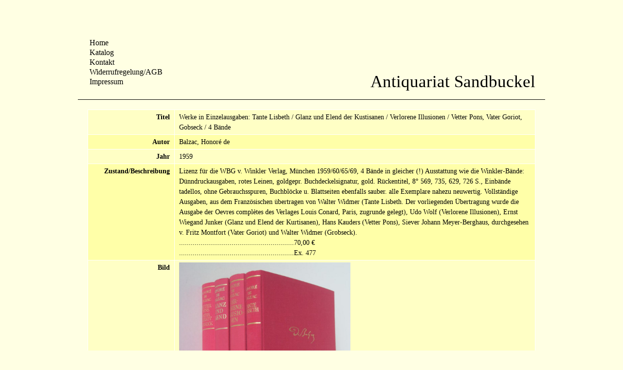

--- FILE ---
content_type: text/html
request_url: http://antiquariat-sandbuckel.de/index.php/catalog/399
body_size: 4005
content:
<!DOCTYPE html PUBLIC "-//W3C//DTD XHTML 1.0 Transitional//EN" "http://www.w3.org/TR/xhtml1/DTD/xhtml1-transitional.dtd">
<html xmlns="http://www.w3.org/1999/xhtml" xml:lang="de" lang="de">
<head>
	<meta http-equiv="Content-Type" content="text/html; charset=utf-8" />
	<meta name="language" content="de" />
        <meta name="keywords" content="Antiquariat, Sandbuckel, Bücher, Katalog, vergriffene, seltene, verschwunden">
	
	<meta name="page-topic" content="Antiquariat, Versandhandel, Bücher">
	<meta name="revisit-after" content="2 month"> 
    <link rel="icon" href="/images/favicon.ico" type="image/x-icon">
	
	<!-- blueprint CSS framework -->
	<link rel="stylesheet" type="text/css" href="/css/screen.css" media="screen, projection" />
	<link rel="stylesheet" type="text/css" href="/css/print.css" media="print" />
	<!--[if lt IE 8]>
	<link rel="stylesheet" type="text/css" href="/css/ie.css" media="screen, projection" />
	<![endif]-->

	<link rel="stylesheet" type="text/css" href="/css/main.css" />
	<link rel="stylesheet" type="text/css" href="/css/form.css" />

	<link rel="stylesheet" type="text/css" href="/css/viewstyle.css" />
<title>Antiquariat Sandbuckel - View Catalog</title>
</head>

<body>

<div class="container" id="page">

	<div id="header">
		<div id="logo">Antiquariat Sandbuckel</div>
	

		<div id="mainmenu">
		<ul id="yw1">
<li><a href="/index.php/site/index">Home</a></li>
<li><a href="/index.php/catalog/show">Katalog</a></li>
<li><a href="/index.php/site/page?view=kontakt">Kontakt</a></li>
<li><a href="/index.php/site/page?view=agb">Widerrufregelung/AGB</a></li>
<li><a href="/index.php/site/page?view=impressum">Impressum</a></li>
</ul>		</div><!-- mainmenu -->
	</div> 
	<div class="clear"></div>

	<div id="content">
	


<table class="detail-view" id="yw0"><tr class="odd"><th>Titel</th><td>Werke in Einzelausgaben: Tante Lisbeth / Glanz und Elend der Kustisanen / Verlorene Illusionen / Vetter Pons, Vater Goriot, Gobseck / 4 Bände</td></tr>
<tr class="even"><th>Autor</th><td>Balzac, Honoré de</td></tr>
<tr class="odd"><th>Jahr</th><td>1959</td></tr>
<tr class="even"><th>Zustand/Beschreibung</th><td>Lizenz für die WBG v. Winkler Verlag, München 1959/60/65/69, 4 Bände in gleicher (!) Ausstattung wie die Winkler-Bände: Dünndruckausgaben, rotes Leinen, goldgepr. Buchdeckelsignatur, gold. Rückentitel, 8° 569, 735, 629, 726 S., Einbände tadellos, ohne Gebrauchsspuren, Buchblöcke u. Blattseiten ebenfalls sauber. alle Exemplare nahezu neuwertig. Vollständige Ausgaben, aus dem Französischen übertragen von Walter Widmer (Tante Lisbeth. Der vorliegenden Übertragung wurde die Ausgabe der Oevres complètes des Verlages Louis Conard, Paris, zugrunde gelegt), Udo Wolf (Verlorene Illusionen), Ernst Wiegand Junker (Glanz und Elend der Kurtisanen), Hans Kauders (Vetter Pons), Siever Johann Meyer-Berghaus, durchgesehen v. Fritz Montfort (Vater Goriot) und Walter Widmer (Grobseck).<br />
...........................................................70,00 €<br />
...........................................................Ex. 477</td></tr>
<tr class="odd"><th>Bild</th><td><img width="352" src="/images/books/93078023dc22da2a11b1f9303e471ec6.jpg" alt="" />                   <img width="352" src="/images/books/nopic.png" alt="" />Auf Wunsch werden weitere Photobeispiele zugesendet.</td></tr>
<tr class="even"><th>Kategorie</th><td>Literatur</td></tr>
<tr class="odd"><th>Unter Kategorie</th><td>Belletristik</td></tr>
<tr class="even"><th>Exemplarnummer</th><td>399</td></tr>
<tr class="odd"><th>Bestellung</th><td>Bestellen Sie mit der Angabe der 
					    Exemplarnummer oder dem Titel per Email (sandbuckel-buecher@gmx.de) <a href="/index.php/site/page?view=versand">Versandhinweise</a></td></tr>
</table></div><!-- content -->

	<div class="clear"></div>

	<div id="footer">
		Copyright &copy; 2026 by Antiquariat Sandbuckel.<br/>
		All Rights Reserved.<br/>
		
	</div><!-- footer -->

</div><!-- page -->

</body>
</html>


--- FILE ---
content_type: text/css
request_url: http://antiquariat-sandbuckel.de/css/main.css
body_size: 3189
content:
body {
	margin: 0;
	padding: 0;
	color: #000;
	font-family: times, sans-serif;
	font-size: 12pt;
	background: #FFFFE3;
}

a {
	color: #000;
	text-decoration: underline;
}

a:hover {
	color: red;
}

h1 {
	font-size: 15pt;
	font-weight: bold;
}

h2 {
	font-size: 12pt;
	font-weight: bold;
}

h3 {
	font-size: 11pt;
	font-weight: bold;
}

h4 {
	font-size: 12pt;
	font-weight: lighter;
}

h5 {
	font-size: 9pt;
	font-weight: lighter;
}

hr {
	width: 960px;
	height: 1px;
	color: #ffffff;
	margin-bottom: 15px;
}

#page {
	width: 960px;
	margin-top: 80px;
	margin-bottom: 5px;
	background: #FFFFE3;
}

#header {
	width: 960px;
	height: 110px;
}

#logo {
	float: right;
	font-size: 35px;
	line-height: 35px;
	margin-top: 70px;
	padding-right: 20px;
}

#content {
	padding: 20px;
	border-bottom: 1px solid #000;
	border-top: 1px solid #000;
}

#infoCatalog {
	width: 750px;
}

#infoAdmin {
	width: 680px;
}

#sidebar {
	width: 200px;
	float: left;
	padding: 20px;
}

#catalogNote {
	width: 230px;
	height: 100px;
	float: right;
	text-align: block;
	margin-top: -155px;
}

#footer {
	padding: 10px;
	margin: 10px 20px;
	font-size: 0.8em;
	text-align: center;
}

#mainmenu {
	float: left;
	width: 300px;
	font-size: 12pt;
}

#mainmenu ul {
	list-style-type: none;
}

#mainmenu ul li {
	list-style-type: none;
	margin-top: -4px;
}

#mainmenu ul li a {
	color: #000000;
	text-decoration: none;
}

#mainmenu ul li a:hover,#mainmenu ul li.active a {
	color: #FF0000;
}

div.flash-error,div.flash-notice,div.flash-success {
	padding: .8em;
	margin-bottom: 1em;
	border: 2px solid #ddd;
}

div.flash-error {
	background: #FBE3E4;
	color: #8a1f11;
	border-color: #FBC2C4;
}

div.flash-notice {
	background: #FFF6BF;
	color: #514721;
	border-color: #FFD324;
}

div.flash-success {
	background: #E6EFC2;
	color: #264409;
	border-color: #C6D880;
}

div.flash-error a {
	color: #8a1f11;
}

div.flash-notice a {
	color: #514721;
}

div.flash-success a {
	color: #264409;
}

div.form .rememberMe label {
	display: inline;
}

div.view {
	padding: 10px;
	margin: 10px 0;
	border: 1px solid #C9E0ED;
}

div.breadcrumbs {
	font-size: 0.9em;
	padding: 5px 20px;
}

div.breadcrumbs span {
	font-weight: bold;
}

div.search-form { //
	padding: 10px; //
	margin: 10px 0;
	background: #FFFFE3;
}

div.search-form2 { //
	padding: 10px; //
	margin: 10px 0;
	background: #FFFFE3;
}

.portlet {
	
}

.portlet-decoration {
	padding: 3px 8px;
	background: #FFFFA8;
	border-left: 5px solid red;
}

.portlet-title {
	font-size: 12px;
	font-weight: bold;
	padding: 0;
	margin: 0;
	color: #000000;
}

.portlet-content {
	font-size: 0.9em;
	margin: 0 0 15px 0;
	padding: 5px 8px;
	background: #FFFFC5;
}

.portlet-content ul {
	list-style-image: none;
	list-style-position: outside;
	list-style-type: none;
	margin: 0;
	padding: 0;
}

.portlet-content li {
	padding: 2px 0 4px 0px;
}

.operations {
	list-style-type: none;
	margin: 0;
	padding: 0;
}

.operations li {
	padding-bottom: 2px;
}

.operations li a {
	font: bold 12px;
	color: #000000;
	display: block;
	padding: 2px 0 2px 8px;
	line-height: 15px;
	text-decoration: none;
}

.operations li a:visited {
	color: #000000;
}

.operations li a:hover {
	background: #FFFFA8;
}

--- FILE ---
content_type: text/css
request_url: http://antiquariat-sandbuckel.de/css/form.css
body_size: 2733
content:
/**
 * CSS styles for forms generated by yiic.
 *
 * The styles can be applied to the following form structure:
 *
 * <div class="form">
 *     <div class="row">
 *         <label for="inputid">xyz</label>
 *         <input name="inputid" id="inputid" type="text" />
 *         <p class="hint">hint text</p>
 *     </div>
 *     <div class="row">
 *         <label for="inputid">xyz</label>
 *         <input name="inputid" id="inputid" type="text" />
 *         <p class="hint">hint text</p>
 *     </div>
 *     <div class="row buttons">
 *         <label for="inputid">xyz</label>
 *         <input name="inputid" id="inputid" type="text" />
 *         <p class="hint">hint text</p>
 *     </div>
 * </div>
 *
 * The above code will render the labels and input fields in separate lines.
 * In order to render them in the same line, please use the "wide" form as follows,
 *
 * <div class="wide form">
 *     ......
 * </div>
 *
 * @author Qiang Xue <qiang.xue@gmail.com>
 * @link http://www.yiiframework.com/
 * @copyright 2008-2010 Yii Software LLC
 * @license http://www.yiiframework.com/license/
 */

div.form
{
}

div.form input,
div.form textarea,
div.form select
{
	margin: 0.2em 0 0.5em 0;
}

div.form fieldset
{
	border: 1px solid #DDD;
	padding: 10px;
	margin: 0 0 10px 0;
    -moz-border-radius:7px;
}

div.form label
{
	font-weight: bold;
	font-size: 0.9em;
	display: block;
	margin-top: 2px;
}

div.form .row
{
	margin: 5px 0;
}

div.form .hint
{
	margin: 0;
	padding: 0;
	color: #999;
}

div.form .note
{
	font-style: italic;
}

div.form span.required
{
	color: red;
}

div.form div.error label:first-child,
div.form label.error,
div.form span.error
{
	color: #C00;
}

div.form div.error input,
div.form div.error textarea,
div.form div.error select,
div.form input.error,
div.form textarea.error,
div.form select.error
{
	background: #FEE;
	border-color: #C00;
}

div.form div.success input,
div.form div.success textarea,
div.form div.success select,
div.form input.success,
div.form textarea.success,
div.form select.success
{
	background: #E6EFC2;
	border-color: #C6D880;
}

div.form div.success label
{
	color: inherit;
}

div.form .errorSummary
{
	border: 2px solid #C00;
	padding: 7px 7px 12px 7px;
	margin: 0 0 20px 0;
	background: #FEE;
	font-size: 0.9em;
}

div.form .errorMessage
{
	color: red;
	font-size: 0.9em;
}

div.form .errorSummary p
{
	margin: 0;
	padding: 5px;
}

div.form .errorSummary ul
{
	margin: 0;
	padding: 0 0 0 20px;
}

div.wide.form label
{
	float: left;
	margin-right: 10px;
	position: relative;
	text-align: right;
	width: 110px;
}

div.wide.form .row
{
	clear: left;
}

div.wide.form .buttons, div.wide.form .hint, div.wide.form .errorMessage
{
	clear: left;
	padding-left: 120px;
}


--- FILE ---
content_type: text/css
request_url: http://antiquariat-sandbuckel.de/css/viewstyle.css
body_size: 508
content:
table.detail-view .null
{
	color: pink;
}

table.detail-view
{
	background: white;
	border-collapse: collapse;
	width: 100%;
	margin: 0;
}

table.detail-view th, table.detail-view td
{
	font-size: 0.9em;
	border: 1px white solid;
	padding: 0.3em 0.6em;
	vertical-align: top;
}

table.detail-view th
{
	text-align: right;
	width: 160px;
}

table.detail-view tr.odd
{
	background:#FFFFC5;
}

table.detail-view tr.even
{
	background:#FFFFA8;
}

table.detail-view tr.odd th
{
}

table.detail-view tr.even th
{
}
